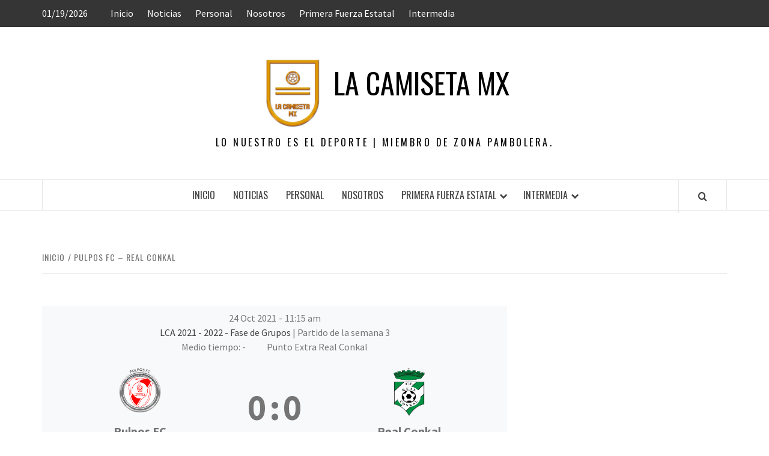

--- FILE ---
content_type: text/html; charset=utf-8
request_url: https://www.google.com/recaptcha/api2/aframe
body_size: 266
content:
<!DOCTYPE HTML><html><head><meta http-equiv="content-type" content="text/html; charset=UTF-8"></head><body><script nonce="hj6FKOmO5lqMjd6cd6yWrA">/** Anti-fraud and anti-abuse applications only. See google.com/recaptcha */ try{var clients={'sodar':'https://pagead2.googlesyndication.com/pagead/sodar?'};window.addEventListener("message",function(a){try{if(a.source===window.parent){var b=JSON.parse(a.data);var c=clients[b['id']];if(c){var d=document.createElement('img');d.src=c+b['params']+'&rc='+(localStorage.getItem("rc::a")?sessionStorage.getItem("rc::b"):"");window.document.body.appendChild(d);sessionStorage.setItem("rc::e",parseInt(sessionStorage.getItem("rc::e")||0)+1);localStorage.setItem("rc::h",'1768856217136');}}}catch(b){}});window.parent.postMessage("_grecaptcha_ready", "*");}catch(b){}</script></body></html>

--- FILE ---
content_type: application/javascript; charset=utf-8
request_url: https://fundingchoicesmessages.google.com/f/AGSKWxVaocEnMnTBP6GkYzsucPQIJaQg46Gmy0H33TsROcVX7HdbIioyK3dQDgnQdw0-cFfcoygnH70e1Wiua4Im_43n1aw25vMKjVffcvN1HS0xxCGAlyaNnld4Jv1kM0LzrpdjLpCPAFXFHJc2jqNNNXgs7XkWfNj5OckFGi_Js5EkmPtgjxIYGU7VGxW3/_/rotation/banner/dfp.min.js_argus_ad_/adsdyn160x160._120_60.
body_size: -1290
content:
window['26471e50-a7ab-4d65-b732-38ff0dba16c5'] = true;

--- FILE ---
content_type: application/javascript; charset=utf-8
request_url: https://fundingchoicesmessages.google.com/f/AGSKWxW2FaNIDv-P82HlAsiuyXFU-HTW1ltI-QXsYX_LZTrYJttUbOblhuJXzLrGPm5uX0S_z4tUjGfg90CMeJxYvZSCgNAnoNVMnDQZwMVdUmhyqLq-9WI6QHLrMeSjgNSKMntT0E7Biw==?fccs=W251bGwsbnVsbCxudWxsLG51bGwsbnVsbCxudWxsLFsxNzY4ODU2MjE2LDgyODAwMDAwMF0sbnVsbCxudWxsLG51bGwsW251bGwsWzcsNl0sbnVsbCxudWxsLG51bGwsbnVsbCxudWxsLG51bGwsbnVsbCxudWxsLG51bGwsMV0sImh0dHBzOi8vbGFjYW1pc2V0YW14LmNvbS9tYXRjaC9wdWxwb3MtZmMtcmVhbC1jb25rYWwtMjAyMS0xMC0yNC8iLG51bGwsW1s4LCJNOWxrelVhWkRzZyJdLFs5LCJlbi1VUyJdLFsxNiwiWzEsMSwxXSJdLFsxOSwiMiJdLFsxNywiWzBdIl0sWzI0LCIiXSxbMjksImZhbHNlIl1dXQ
body_size: 121
content:
if (typeof __googlefc.fcKernelManager.run === 'function') {"use strict";this.default_ContributorServingResponseClientJs=this.default_ContributorServingResponseClientJs||{};(function(_){var window=this;
try{
var np=function(a){this.A=_.t(a)};_.u(np,_.J);var op=function(a){this.A=_.t(a)};_.u(op,_.J);op.prototype.getWhitelistStatus=function(){return _.F(this,2)};var pp=function(a){this.A=_.t(a)};_.u(pp,_.J);var qp=_.Zc(pp),rp=function(a,b,c){this.B=a;this.j=_.A(b,np,1);this.l=_.A(b,_.Nk,3);this.F=_.A(b,op,4);a=this.B.location.hostname;this.D=_.Dg(this.j,2)&&_.O(this.j,2)!==""?_.O(this.j,2):a;a=new _.Og(_.Ok(this.l));this.C=new _.bh(_.q.document,this.D,a);this.console=null;this.o=new _.jp(this.B,c,a)};
rp.prototype.run=function(){if(_.O(this.j,3)){var a=this.C,b=_.O(this.j,3),c=_.dh(a),d=new _.Ug;b=_.fg(d,1,b);c=_.C(c,1,b);_.hh(a,c)}else _.eh(this.C,"FCNEC");_.lp(this.o,_.A(this.l,_.Ae,1),this.l.getDefaultConsentRevocationText(),this.l.getDefaultConsentRevocationCloseText(),this.l.getDefaultConsentRevocationAttestationText(),this.D);_.mp(this.o,_.F(this.F,1),this.F.getWhitelistStatus());var e;a=(e=this.B.googlefc)==null?void 0:e.__executeManualDeployment;a!==void 0&&typeof a==="function"&&_.Qo(this.o.G,
"manualDeploymentApi")};var sp=function(){};sp.prototype.run=function(a,b,c){var d;return _.v(function(e){d=qp(b);(new rp(a,d,c)).run();return e.return({})})};_.Rk(7,new sp);
}catch(e){_._DumpException(e)}
}).call(this,this.default_ContributorServingResponseClientJs);
// Google Inc.

//# sourceURL=/_/mss/boq-content-ads-contributor/_/js/k=boq-content-ads-contributor.ContributorServingResponseClientJs.en_US.M9lkzUaZDsg.es5.O/d=1/exm=ad_blocking_detection_executable,kernel_loader,loader_js_executable/ed=1/rs=AJlcJMzanTQvnnVdXXtZinnKRQ21NfsPog/m=cookie_refresh_executable
__googlefc.fcKernelManager.run('\x5b\x5b\x5b7,\x22\x5b\x5bnull,\\\x22lacamisetamx.com\\\x22,\\\x22AKsRol-EHcpGoIwDnlACjTmGpHaMfNq27XryZS7sRiDvVrbYwX54VQ3WKZmfsUmLf2xSd0kccJORRG5eIIuFY5E13oKfiLsAQWmQMH2tK4Jq_EwAXip2YKr4QM6T1NlqOAxV93rZfYtiWgSPbyCD4w_MPujhoPuYuA\\\\u003d\\\\u003d\\\x22\x5d,null,\x5b\x5bnull,null,null,\\\x22https:\/\/fundingchoicesmessages.google.com\/f\/AGSKWxWnTpc3vNxKbX7af_6R5UqS_JfDB-wxHRCtwf1h8irTKPInE2pTch3Yzt2rOwLmTvv7Kw7X20uQSJd8N5AoAIHAZ1xGnP4dPRJsJDYLZ1i5dFuwEBy5LkPd38YJJ7zqYbc_MBS3Uw\\\\u003d\\\\u003d\\\x22\x5d,null,null,\x5bnull,null,null,\\\x22https:\/\/fundingchoicesmessages.google.com\/el\/AGSKWxU4bDQTu64piDu6g_qlEaJ-l0fIH_oxUCc857S3ZnTi0A9uaQBbPsQDXeKzRmFcVFvgFgHdr2vFASItkGLtjazzGTtPOvWJLxOZMBUZEotxNK2kHU8PrErbk6iwUfrdPYcUdcm_pA\\\\u003d\\\\u003d\\\x22\x5d,null,\x5bnull,\x5b7,6\x5d,null,null,null,null,null,null,null,null,null,1\x5d\x5d,\x5b3,1\x5d\x5d\x22\x5d\x5d,\x5bnull,null,null,\x22https:\/\/fundingchoicesmessages.google.com\/f\/AGSKWxXWdczU9hrhJnN963ZT7HlZXLDLC0VY8NRtkKe62Nai8vbNg3xxGU6V-qnygU4Eimx6_AVUqw0JCO6_yrK6Dmn3MPJwDYwtiejjJNFq4JCyxLNq2MkrfmHme3qtjIQyBEGPEkkTNQ\\u003d\\u003d\x22\x5d\x5d');}